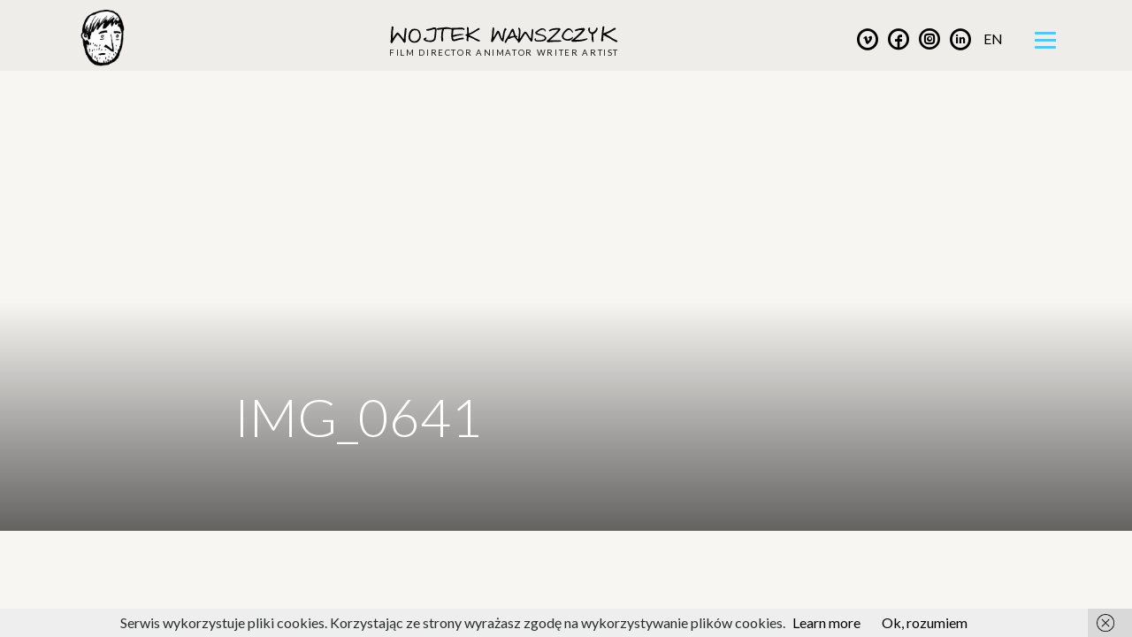

--- FILE ---
content_type: text/html; charset=UTF-8
request_url: https://wojwaw.com/books/pan-zarowka/img_0641/
body_size: 9026
content:
<!DOCTYPE html>
<html lang="pl-PL">
<head>
	<meta charset="UTF-8">
	<meta http-equiv="X-UA-Compatible" content="IE=edge">
	<meta name="viewport" content="width=device-width, initial-scale=1">
	<meta name="mobile-web-app-capable" content="yes">
	<meta name="apple-mobile-web-app-capable" content="yes">
	<meta name="apple-mobile-web-app-title" content="Wojtek Wawszczyk - Wojtek Wawszczyk Official Website">
	<link rel="profile" href="http://gmpg.org/xfn/11">
	<link rel="pingback" href="https://wojwaw.com/xmlrpc.php">
	<link rel="shortcut icon" type="image/png" href="https://wojwaw.com/wp-content/themes/wojwaw/favicon.png"/>

	<script>
		(function(i,s,o,g,r,a,m){i['GoogleAnalyticsObject']=r;i[r]=i[r]||function(){
			(i[r].q=i[r].q||[]).push(arguments)},i[r].l=1*new Date();a=s.createElement(o),
				m=s.getElementsByTagName(o)[0];a.async=1;a.src=g;m.parentNode.insertBefore(a,m)
		})(window,document,'script','https://www.google-analytics.com/analytics.js','ga');

		ga('create', 'UA-110475101-1', 'auto');
		ga('send', 'pageview');
	</script>

	<meta name='robots' content='index, follow, max-image-preview:large, max-snippet:-1, max-video-preview:-1' />

	<!-- This site is optimized with the Yoast SEO plugin v26.6 - https://yoast.com/wordpress/plugins/seo/ -->
	<title>IMG_0641 - Wojtek Wawszczyk</title>
	<link rel="canonical" href="https://wojwaw.com/wp-content/uploads/2017/09/IMG_0641.jpg" />
	<meta property="og:locale" content="pl_PL" />
	<meta property="og:type" content="article" />
	<meta property="og:title" content="IMG_0641 - Wojtek Wawszczyk" />
	<meta property="og:description" content="[...]Read More..." />
	<meta property="og:url" content="https://wojwaw.com/wp-content/uploads/2017/09/IMG_0641.jpg" />
	<meta property="og:site_name" content="Wojtek Wawszczyk" />
	<meta property="og:image" content="https://wojwaw.com/books/pan-zarowka/img_0641" />
	<meta property="og:image:width" content="2048" />
	<meta property="og:image:height" content="2048" />
	<meta property="og:image:type" content="image/jpeg" />
	<meta name="twitter:card" content="summary_large_image" />
	<script type="application/ld+json" class="yoast-schema-graph">{"@context":"https://schema.org","@graph":[{"@type":"WebPage","@id":"https://wojwaw.com/wp-content/uploads/2017/09/IMG_0641.jpg","url":"https://wojwaw.com/wp-content/uploads/2017/09/IMG_0641.jpg","name":"IMG_0641 - Wojtek Wawszczyk","isPartOf":{"@id":"https://wojwaw.com/#website"},"primaryImageOfPage":{"@id":"https://wojwaw.com/wp-content/uploads/2017/09/IMG_0641.jpg#primaryimage"},"image":{"@id":"https://wojwaw.com/wp-content/uploads/2017/09/IMG_0641.jpg#primaryimage"},"thumbnailUrl":"https://wojwaw.com/wp-content/uploads/2017/09/IMG_0641.jpg","datePublished":"2018-05-06T18:17:15+00:00","breadcrumb":{"@id":"https://wojwaw.com/wp-content/uploads/2017/09/IMG_0641.jpg#breadcrumb"},"inLanguage":"pl-PL","potentialAction":[{"@type":"ReadAction","target":["https://wojwaw.com/wp-content/uploads/2017/09/IMG_0641.jpg"]}]},{"@type":"ImageObject","inLanguage":"pl-PL","@id":"https://wojwaw.com/wp-content/uploads/2017/09/IMG_0641.jpg#primaryimage","url":"https://wojwaw.com/wp-content/uploads/2017/09/IMG_0641.jpg","contentUrl":"https://wojwaw.com/wp-content/uploads/2017/09/IMG_0641.jpg","width":2048,"height":2048},{"@type":"BreadcrumbList","@id":"https://wojwaw.com/wp-content/uploads/2017/09/IMG_0641.jpg#breadcrumb","itemListElement":[{"@type":"ListItem","position":1,"name":"Strona główna","item":"https://wojwaw.com/"},{"@type":"ListItem","position":2,"name":"Pan Żarówka","item":"https://wojwaw.com/books/pan-zarowka/"},{"@type":"ListItem","position":3,"name":"IMG_0641"}]},{"@type":"WebSite","@id":"https://wojwaw.com/#website","url":"https://wojwaw.com/","name":"Wojtek Wawszczyk","description":"Wojtek Wawszczyk Official Website","publisher":{"@id":"https://wojwaw.com/#/schema/person/913d99e82bef882f6e24ecb74738325a"},"potentialAction":[{"@type":"SearchAction","target":{"@type":"EntryPoint","urlTemplate":"https://wojwaw.com/?s={search_term_string}"},"query-input":{"@type":"PropertyValueSpecification","valueRequired":true,"valueName":"search_term_string"}}],"inLanguage":"pl-PL"},{"@type":["Person","Organization"],"@id":"https://wojwaw.com/#/schema/person/913d99e82bef882f6e24ecb74738325a","name":"Wojtek Wawszczyk","image":{"@type":"ImageObject","inLanguage":"pl-PL","@id":"https://wojwaw.com/#/schema/person/image/","url":"https://wojwaw.com/wp-content/uploads/2019/06/gebaRASTER.jpg","contentUrl":"https://wojwaw.com/wp-content/uploads/2019/06/gebaRASTER.jpg","width":1200,"height":1200,"caption":"Wojtek Wawszczyk"},"logo":{"@id":"https://wojwaw.com/#/schema/person/image/"}}]}</script>
	<!-- / Yoast SEO plugin. -->


<link rel='dns-prefetch' href='//fonts.googleapis.com' />
<link rel="alternate" title="oEmbed (JSON)" type="application/json+oembed" href="https://wojwaw.com/wp-json/oembed/1.0/embed?url=https%3A%2F%2Fwojwaw.com%2Fbooks%2Fpan-zarowka%2Fimg_0641%2F&#038;lang=pl" />
<link rel="alternate" title="oEmbed (XML)" type="text/xml+oembed" href="https://wojwaw.com/wp-json/oembed/1.0/embed?url=https%3A%2F%2Fwojwaw.com%2Fbooks%2Fpan-zarowka%2Fimg_0641%2F&#038;format=xml&#038;lang=pl" />
<style id='wp-img-auto-sizes-contain-inline-css' type='text/css'>
img:is([sizes=auto i],[sizes^="auto," i]){contain-intrinsic-size:3000px 1500px}
/*# sourceURL=wp-img-auto-sizes-contain-inline-css */
</style>
<style id='wp-emoji-styles-inline-css' type='text/css'>

	img.wp-smiley, img.emoji {
		display: inline !important;
		border: none !important;
		box-shadow: none !important;
		height: 1em !important;
		width: 1em !important;
		margin: 0 0.07em !important;
		vertical-align: -0.1em !important;
		background: none !important;
		padding: 0 !important;
	}
/*# sourceURL=wp-emoji-styles-inline-css */
</style>
<style id='wp-block-library-inline-css' type='text/css'>
:root{--wp-block-synced-color:#7a00df;--wp-block-synced-color--rgb:122,0,223;--wp-bound-block-color:var(--wp-block-synced-color);--wp-editor-canvas-background:#ddd;--wp-admin-theme-color:#007cba;--wp-admin-theme-color--rgb:0,124,186;--wp-admin-theme-color-darker-10:#006ba1;--wp-admin-theme-color-darker-10--rgb:0,107,160.5;--wp-admin-theme-color-darker-20:#005a87;--wp-admin-theme-color-darker-20--rgb:0,90,135;--wp-admin-border-width-focus:2px}@media (min-resolution:192dpi){:root{--wp-admin-border-width-focus:1.5px}}.wp-element-button{cursor:pointer}:root .has-very-light-gray-background-color{background-color:#eee}:root .has-very-dark-gray-background-color{background-color:#313131}:root .has-very-light-gray-color{color:#eee}:root .has-very-dark-gray-color{color:#313131}:root .has-vivid-green-cyan-to-vivid-cyan-blue-gradient-background{background:linear-gradient(135deg,#00d084,#0693e3)}:root .has-purple-crush-gradient-background{background:linear-gradient(135deg,#34e2e4,#4721fb 50%,#ab1dfe)}:root .has-hazy-dawn-gradient-background{background:linear-gradient(135deg,#faaca8,#dad0ec)}:root .has-subdued-olive-gradient-background{background:linear-gradient(135deg,#fafae1,#67a671)}:root .has-atomic-cream-gradient-background{background:linear-gradient(135deg,#fdd79a,#004a59)}:root .has-nightshade-gradient-background{background:linear-gradient(135deg,#330968,#31cdcf)}:root .has-midnight-gradient-background{background:linear-gradient(135deg,#020381,#2874fc)}:root{--wp--preset--font-size--normal:16px;--wp--preset--font-size--huge:42px}.has-regular-font-size{font-size:1em}.has-larger-font-size{font-size:2.625em}.has-normal-font-size{font-size:var(--wp--preset--font-size--normal)}.has-huge-font-size{font-size:var(--wp--preset--font-size--huge)}.has-text-align-center{text-align:center}.has-text-align-left{text-align:left}.has-text-align-right{text-align:right}.has-fit-text{white-space:nowrap!important}#end-resizable-editor-section{display:none}.aligncenter{clear:both}.items-justified-left{justify-content:flex-start}.items-justified-center{justify-content:center}.items-justified-right{justify-content:flex-end}.items-justified-space-between{justify-content:space-between}.screen-reader-text{border:0;clip-path:inset(50%);height:1px;margin:-1px;overflow:hidden;padding:0;position:absolute;width:1px;word-wrap:normal!important}.screen-reader-text:focus{background-color:#ddd;clip-path:none;color:#444;display:block;font-size:1em;height:auto;left:5px;line-height:normal;padding:15px 23px 14px;text-decoration:none;top:5px;width:auto;z-index:100000}html :where(.has-border-color){border-style:solid}html :where([style*=border-top-color]){border-top-style:solid}html :where([style*=border-right-color]){border-right-style:solid}html :where([style*=border-bottom-color]){border-bottom-style:solid}html :where([style*=border-left-color]){border-left-style:solid}html :where([style*=border-width]){border-style:solid}html :where([style*=border-top-width]){border-top-style:solid}html :where([style*=border-right-width]){border-right-style:solid}html :where([style*=border-bottom-width]){border-bottom-style:solid}html :where([style*=border-left-width]){border-left-style:solid}html :where(img[class*=wp-image-]){height:auto;max-width:100%}:where(figure){margin:0 0 1em}html :where(.is-position-sticky){--wp-admin--admin-bar--position-offset:var(--wp-admin--admin-bar--height,0px)}@media screen and (max-width:600px){html :where(.is-position-sticky){--wp-admin--admin-bar--position-offset:0px}}

/*# sourceURL=wp-block-library-inline-css */
</style><style id='global-styles-inline-css' type='text/css'>
:root{--wp--preset--aspect-ratio--square: 1;--wp--preset--aspect-ratio--4-3: 4/3;--wp--preset--aspect-ratio--3-4: 3/4;--wp--preset--aspect-ratio--3-2: 3/2;--wp--preset--aspect-ratio--2-3: 2/3;--wp--preset--aspect-ratio--16-9: 16/9;--wp--preset--aspect-ratio--9-16: 9/16;--wp--preset--color--black: #000000;--wp--preset--color--cyan-bluish-gray: #abb8c3;--wp--preset--color--white: #ffffff;--wp--preset--color--pale-pink: #f78da7;--wp--preset--color--vivid-red: #cf2e2e;--wp--preset--color--luminous-vivid-orange: #ff6900;--wp--preset--color--luminous-vivid-amber: #fcb900;--wp--preset--color--light-green-cyan: #7bdcb5;--wp--preset--color--vivid-green-cyan: #00d084;--wp--preset--color--pale-cyan-blue: #8ed1fc;--wp--preset--color--vivid-cyan-blue: #0693e3;--wp--preset--color--vivid-purple: #9b51e0;--wp--preset--gradient--vivid-cyan-blue-to-vivid-purple: linear-gradient(135deg,rgb(6,147,227) 0%,rgb(155,81,224) 100%);--wp--preset--gradient--light-green-cyan-to-vivid-green-cyan: linear-gradient(135deg,rgb(122,220,180) 0%,rgb(0,208,130) 100%);--wp--preset--gradient--luminous-vivid-amber-to-luminous-vivid-orange: linear-gradient(135deg,rgb(252,185,0) 0%,rgb(255,105,0) 100%);--wp--preset--gradient--luminous-vivid-orange-to-vivid-red: linear-gradient(135deg,rgb(255,105,0) 0%,rgb(207,46,46) 100%);--wp--preset--gradient--very-light-gray-to-cyan-bluish-gray: linear-gradient(135deg,rgb(238,238,238) 0%,rgb(169,184,195) 100%);--wp--preset--gradient--cool-to-warm-spectrum: linear-gradient(135deg,rgb(74,234,220) 0%,rgb(151,120,209) 20%,rgb(207,42,186) 40%,rgb(238,44,130) 60%,rgb(251,105,98) 80%,rgb(254,248,76) 100%);--wp--preset--gradient--blush-light-purple: linear-gradient(135deg,rgb(255,206,236) 0%,rgb(152,150,240) 100%);--wp--preset--gradient--blush-bordeaux: linear-gradient(135deg,rgb(254,205,165) 0%,rgb(254,45,45) 50%,rgb(107,0,62) 100%);--wp--preset--gradient--luminous-dusk: linear-gradient(135deg,rgb(255,203,112) 0%,rgb(199,81,192) 50%,rgb(65,88,208) 100%);--wp--preset--gradient--pale-ocean: linear-gradient(135deg,rgb(255,245,203) 0%,rgb(182,227,212) 50%,rgb(51,167,181) 100%);--wp--preset--gradient--electric-grass: linear-gradient(135deg,rgb(202,248,128) 0%,rgb(113,206,126) 100%);--wp--preset--gradient--midnight: linear-gradient(135deg,rgb(2,3,129) 0%,rgb(40,116,252) 100%);--wp--preset--font-size--small: 13px;--wp--preset--font-size--medium: 20px;--wp--preset--font-size--large: 36px;--wp--preset--font-size--x-large: 42px;--wp--preset--spacing--20: 0.44rem;--wp--preset--spacing--30: 0.67rem;--wp--preset--spacing--40: 1rem;--wp--preset--spacing--50: 1.5rem;--wp--preset--spacing--60: 2.25rem;--wp--preset--spacing--70: 3.38rem;--wp--preset--spacing--80: 5.06rem;--wp--preset--shadow--natural: 6px 6px 9px rgba(0, 0, 0, 0.2);--wp--preset--shadow--deep: 12px 12px 50px rgba(0, 0, 0, 0.4);--wp--preset--shadow--sharp: 6px 6px 0px rgba(0, 0, 0, 0.2);--wp--preset--shadow--outlined: 6px 6px 0px -3px rgb(255, 255, 255), 6px 6px rgb(0, 0, 0);--wp--preset--shadow--crisp: 6px 6px 0px rgb(0, 0, 0);}:where(.is-layout-flex){gap: 0.5em;}:where(.is-layout-grid){gap: 0.5em;}body .is-layout-flex{display: flex;}.is-layout-flex{flex-wrap: wrap;align-items: center;}.is-layout-flex > :is(*, div){margin: 0;}body .is-layout-grid{display: grid;}.is-layout-grid > :is(*, div){margin: 0;}:where(.wp-block-columns.is-layout-flex){gap: 2em;}:where(.wp-block-columns.is-layout-grid){gap: 2em;}:where(.wp-block-post-template.is-layout-flex){gap: 1.25em;}:where(.wp-block-post-template.is-layout-grid){gap: 1.25em;}.has-black-color{color: var(--wp--preset--color--black) !important;}.has-cyan-bluish-gray-color{color: var(--wp--preset--color--cyan-bluish-gray) !important;}.has-white-color{color: var(--wp--preset--color--white) !important;}.has-pale-pink-color{color: var(--wp--preset--color--pale-pink) !important;}.has-vivid-red-color{color: var(--wp--preset--color--vivid-red) !important;}.has-luminous-vivid-orange-color{color: var(--wp--preset--color--luminous-vivid-orange) !important;}.has-luminous-vivid-amber-color{color: var(--wp--preset--color--luminous-vivid-amber) !important;}.has-light-green-cyan-color{color: var(--wp--preset--color--light-green-cyan) !important;}.has-vivid-green-cyan-color{color: var(--wp--preset--color--vivid-green-cyan) !important;}.has-pale-cyan-blue-color{color: var(--wp--preset--color--pale-cyan-blue) !important;}.has-vivid-cyan-blue-color{color: var(--wp--preset--color--vivid-cyan-blue) !important;}.has-vivid-purple-color{color: var(--wp--preset--color--vivid-purple) !important;}.has-black-background-color{background-color: var(--wp--preset--color--black) !important;}.has-cyan-bluish-gray-background-color{background-color: var(--wp--preset--color--cyan-bluish-gray) !important;}.has-white-background-color{background-color: var(--wp--preset--color--white) !important;}.has-pale-pink-background-color{background-color: var(--wp--preset--color--pale-pink) !important;}.has-vivid-red-background-color{background-color: var(--wp--preset--color--vivid-red) !important;}.has-luminous-vivid-orange-background-color{background-color: var(--wp--preset--color--luminous-vivid-orange) !important;}.has-luminous-vivid-amber-background-color{background-color: var(--wp--preset--color--luminous-vivid-amber) !important;}.has-light-green-cyan-background-color{background-color: var(--wp--preset--color--light-green-cyan) !important;}.has-vivid-green-cyan-background-color{background-color: var(--wp--preset--color--vivid-green-cyan) !important;}.has-pale-cyan-blue-background-color{background-color: var(--wp--preset--color--pale-cyan-blue) !important;}.has-vivid-cyan-blue-background-color{background-color: var(--wp--preset--color--vivid-cyan-blue) !important;}.has-vivid-purple-background-color{background-color: var(--wp--preset--color--vivid-purple) !important;}.has-black-border-color{border-color: var(--wp--preset--color--black) !important;}.has-cyan-bluish-gray-border-color{border-color: var(--wp--preset--color--cyan-bluish-gray) !important;}.has-white-border-color{border-color: var(--wp--preset--color--white) !important;}.has-pale-pink-border-color{border-color: var(--wp--preset--color--pale-pink) !important;}.has-vivid-red-border-color{border-color: var(--wp--preset--color--vivid-red) !important;}.has-luminous-vivid-orange-border-color{border-color: var(--wp--preset--color--luminous-vivid-orange) !important;}.has-luminous-vivid-amber-border-color{border-color: var(--wp--preset--color--luminous-vivid-amber) !important;}.has-light-green-cyan-border-color{border-color: var(--wp--preset--color--light-green-cyan) !important;}.has-vivid-green-cyan-border-color{border-color: var(--wp--preset--color--vivid-green-cyan) !important;}.has-pale-cyan-blue-border-color{border-color: var(--wp--preset--color--pale-cyan-blue) !important;}.has-vivid-cyan-blue-border-color{border-color: var(--wp--preset--color--vivid-cyan-blue) !important;}.has-vivid-purple-border-color{border-color: var(--wp--preset--color--vivid-purple) !important;}.has-vivid-cyan-blue-to-vivid-purple-gradient-background{background: var(--wp--preset--gradient--vivid-cyan-blue-to-vivid-purple) !important;}.has-light-green-cyan-to-vivid-green-cyan-gradient-background{background: var(--wp--preset--gradient--light-green-cyan-to-vivid-green-cyan) !important;}.has-luminous-vivid-amber-to-luminous-vivid-orange-gradient-background{background: var(--wp--preset--gradient--luminous-vivid-amber-to-luminous-vivid-orange) !important;}.has-luminous-vivid-orange-to-vivid-red-gradient-background{background: var(--wp--preset--gradient--luminous-vivid-orange-to-vivid-red) !important;}.has-very-light-gray-to-cyan-bluish-gray-gradient-background{background: var(--wp--preset--gradient--very-light-gray-to-cyan-bluish-gray) !important;}.has-cool-to-warm-spectrum-gradient-background{background: var(--wp--preset--gradient--cool-to-warm-spectrum) !important;}.has-blush-light-purple-gradient-background{background: var(--wp--preset--gradient--blush-light-purple) !important;}.has-blush-bordeaux-gradient-background{background: var(--wp--preset--gradient--blush-bordeaux) !important;}.has-luminous-dusk-gradient-background{background: var(--wp--preset--gradient--luminous-dusk) !important;}.has-pale-ocean-gradient-background{background: var(--wp--preset--gradient--pale-ocean) !important;}.has-electric-grass-gradient-background{background: var(--wp--preset--gradient--electric-grass) !important;}.has-midnight-gradient-background{background: var(--wp--preset--gradient--midnight) !important;}.has-small-font-size{font-size: var(--wp--preset--font-size--small) !important;}.has-medium-font-size{font-size: var(--wp--preset--font-size--medium) !important;}.has-large-font-size{font-size: var(--wp--preset--font-size--large) !important;}.has-x-large-font-size{font-size: var(--wp--preset--font-size--x-large) !important;}
/*# sourceURL=global-styles-inline-css */
</style>

<style id='classic-theme-styles-inline-css' type='text/css'>
/*! This file is auto-generated */
.wp-block-button__link{color:#fff;background-color:#32373c;border-radius:9999px;box-shadow:none;text-decoration:none;padding:calc(.667em + 2px) calc(1.333em + 2px);font-size:1.125em}.wp-block-file__button{background:#32373c;color:#fff;text-decoration:none}
/*# sourceURL=/wp-includes/css/classic-themes.min.css */
</style>
<link rel='stylesheet' id='understrap-styles-css' href='https://wojwaw.com/wp-content/themes/wojwaw/css/theme.css?ver=6.9' type='text/css' media='all' />
<link rel='stylesheet' id='google-font-lato-css' href='https://fonts.googleapis.com/css?family=Lato:100,200,300,400,700,900&#038;subset=latin-ext' type='text/css' media='all' />
<link rel='stylesheet' id='nanogallery-css-css' href='https://wojwaw.com/wp-content/themes/wojwaw/css/nanogallery2.min.css?ver=6.9' type='text/css' media='all' />
<script type="text/javascript" src="https://wojwaw.com/wp-includes/js/jquery/jquery.min.js?ver=3.7.1" id="jquery-core-js"></script>
<script type="text/javascript" src="https://wojwaw.com/wp-includes/js/jquery/jquery-migrate.min.js?ver=3.4.1" id="jquery-migrate-js"></script>
<link rel="https://api.w.org/" href="https://wojwaw.com/wp-json/" /><link rel="alternate" title="JSON" type="application/json" href="https://wojwaw.com/wp-json/wp/v2/media/1542" /><script type="text/javascript">
(function(url){
	if(/(?:Chrome\/26\.0\.1410\.63 Safari\/537\.31|WordfenceTestMonBot)/.test(navigator.userAgent)){ return; }
	var addEvent = function(evt, handler) {
		if (window.addEventListener) {
			document.addEventListener(evt, handler, false);
		} else if (window.attachEvent) {
			document.attachEvent('on' + evt, handler);
		}
	};
	var removeEvent = function(evt, handler) {
		if (window.removeEventListener) {
			document.removeEventListener(evt, handler, false);
		} else if (window.detachEvent) {
			document.detachEvent('on' + evt, handler);
		}
	};
	var evts = 'contextmenu dblclick drag dragend dragenter dragleave dragover dragstart drop keydown keypress keyup mousedown mousemove mouseout mouseover mouseup mousewheel scroll'.split(' ');
	var logHuman = function() {
		if (window.wfLogHumanRan) { return; }
		window.wfLogHumanRan = true;
		var wfscr = document.createElement('script');
		wfscr.type = 'text/javascript';
		wfscr.async = true;
		wfscr.src = url + '&r=' + Math.random();
		(document.getElementsByTagName('head')[0]||document.getElementsByTagName('body')[0]).appendChild(wfscr);
		for (var i = 0; i < evts.length; i++) {
			removeEvent(evts[i], logHuman);
		}
	};
	for (var i = 0; i < evts.length; i++) {
		addEvent(evts[i], logHuman);
	}
})('//wojwaw.com/?wordfence_lh=1&hid=497E8A0CC52C6B692182DEAA4AEB860F');
</script><link rel="icon" href="https://wojwaw.com/wp-content/uploads/2019/06/cropped-gebaRASTER-32x32.jpg" sizes="32x32" />
<link rel="icon" href="https://wojwaw.com/wp-content/uploads/2019/06/cropped-gebaRASTER-192x192.jpg" sizes="192x192" />
<link rel="apple-touch-icon" href="https://wojwaw.com/wp-content/uploads/2019/06/cropped-gebaRASTER-180x180.jpg" />
<meta name="msapplication-TileImage" content="https://wojwaw.com/wp-content/uploads/2019/06/cropped-gebaRASTER-270x270.jpg" />
</head>

<body class="attachment wp-singular attachment-template-default single single-attachment postid-1542 attachmentid-1542 attachment-jpeg wp-theme-wojwaw">

<div class="hfeed site" id="page">

	<!-- ******************* The Navbar Area ******************* -->
	<div class="wrapper-fluid wrapper-navbar" id="wrapper-navbar">

		<a class="skip-link screen-reader-text sr-only" href="#content">Skip to content</a>

		<nav class="navbar fixed-top navbar-light bg-light navbar-toggleable-xs" id="main-nav">

					<div class="container">
		
				<!-- Your site title as branding in the menu -->
					<div class="navbar-animated-image">
						<a class="nav-title" rel="home" href="https://wojwaw.com/" title="Wojtek Wawszczyk">
							<img src="https://wojwaw.com/wp-content/themes/wojwaw/img/Geba_fazy_small.gif" width="120" height="120" alt="">
						</a>
					</div>
												<div class="navbar-brand">
							<a class="nav-title" rel="home" href="https://wojwaw.com/kontakt" title="Wojtek Wawszczyk"><img src='https://wojwaw.com/wp-content/themes/wojwaw/img/wojtekwawszczyk.svg'></a>
							<p class="nav-subtitle">FILM DIRECTOR  ANIMATOR  WRITER  ARTIST</p>
						</div>
						
						<div class="nav-toggles">
							<div class="social-media">
								<div class="social-buttons">
        <ul class="button-list">
                <li>
            <a href="https://vimeo.com/wojwaw"><span class="wojwaw-social-vimeo-circular2 social-icon"></a>
        </li>
                <li>
            <a href="https://www.facebook.com/wojwaw/"><span class="wojwaw-social-facebook-circular social-icon"></a>
        </li>
                                <li>
            <a href="https://www.instagram.com/wojwawcom/"><span class="wojwaw-social-instagram-circular social-icon"></a>
        </li>
                        <li>
            <a href="https://www.linkedin.com/in/wojwaw/"><span class="wojwaw-social-linkedin-circular social-icon"></a>
        </li>
            </ul>

</div>							</div>
							<ul class="lang-toggler d-none d-sm-block">	<li class="lang-item lang-item-10 lang-item-en no-translation lang-item-first"><a lang="en-GB" hreflang="en-GB" href="https://wojwaw.com/en/">en</a></li>
</ul>
							<button class="navbar-toggler" type="button" >
								<div class="nav-icon"><span></span><span></span><span></span><span></span></div>
							</button>
						</div>





				<!-- The WordPress Menu goes here -->

						</div><!-- .container -->
			<div class="nav-background">
				
				<div id="navbarNavDropdown" class="container-flex fullwidth-menu"><ul id="main-menu" class="navbar-nav"><li id="menu-item-261" class="menu-item menu-item-type-custom menu-item-object-custom nav-item menu-item-261"><a title="Filmy i seriale" href="/movies/" class="nav-link">Filmy i seriale</a></li>
<li id="menu-item-262" class="menu-item menu-item-type-custom menu-item-object-custom nav-item menu-item-262"><a title="Książki" href="/books/" class="nav-link">Książki</a></li>
<li id="menu-item-90" class="menu-item menu-item-type-post_type menu-item-object-page nav-item menu-item-90"><a title="Reklamy" href="https://wojwaw.com/reklamy/" class="nav-link">Reklamy</a></li>
<li id="menu-item-1725" class="menu-item menu-item-type-post_type menu-item-object-page menu-item-home nav-item menu-item-1725"><a title="Kalendarium" href="https://wojwaw.com/" class="nav-link">Kalendarium</a></li>
<li id="menu-item-89" class="menu-item menu-item-type-post_type menu-item-object-page nav-item menu-item-89"><a title="Kontakt" href="https://wojwaw.com/kontakt/" class="nav-link">Kontakt</a></li>
<div class="social-buttons">
        <ul class="button-list">
                <li>
            <a href="https://vimeo.com/wojwaw"><span class="wojwaw-social-vimeo-circular2 social-icon"></a>
        </li>
                <li>
            <a href="https://www.facebook.com/wojwaw/"><span class="wojwaw-social-facebook-circular social-icon"></a>
        </li>
                                <li>
            <a href="https://www.instagram.com/wojwawcom/"><span class="wojwaw-social-instagram-circular social-icon"></a>
        </li>
                        <li>
            <a href="https://www.linkedin.com/in/wojwaw/"><span class="wojwaw-social-linkedin-circular social-icon"></a>
        </li>
            </ul>

</div></ul></div>
			</div>

			
		</nav><!-- .site-navigation -->
			</div><!-- .wrapper-navbar end -->
	<div id="preloader">
	  <div id="status">
			<div class="preloader-wrapper big active">
	<div class="spinner-layer ">
		<div class="circle-clipper left">
			<div class="circle"></div>
		</div><div class="gap-patch">
			<div class="circle"></div>
		</div><div class="circle-clipper right">
			<div class="circle"></div>
		</div>
	</div>
</div>
		</div>
	</div>

	<script>
	jQuery(document).ready(function($){
		new WOW().init();
		$(window).on("scroll touchmove", function () {
		  $('#main-nav').toggleClass('tiny', $(document).scrollTop() > 0);
		});

		$('.nav-icon').click(function(){
			$(this).toggleClass('open');
			$('.nav-background').toggleClass('open');
			$('body').toggleClass('menu-expanded');
		});

	});
	</script>

<div class="wrapper"  id="single-wrapper">

	<div class="container-fluid" id="content" tabindex="-1">
		<div class="header-image" data-parallax="scroll" data-image-src="">
			<div class="container">
			<div class="row" id="header-container">
					<div class="col-xl-8 col-lg-10 col-md-12 push-xl-2 push-lg-1 push-md-0  content-header">
						<h1 class="post-title">
							IMG_0641						</h1>
						<p class="post-year">
													</p>
					</div>
				</div>
			</div>


		</div>
		<div class="container">
			<div class="row">

				<div class="col-xl-8 col-lg-10 col-md-12 push-xl-2 push-lg-1 push-md-0 content-area" id="primary">

				<main class="site-main" id="main">

					
						
						
					
				</main><!-- #main -->

			</div><!-- #primary -->

		</div><!-- .row -->
	</div>
</div><!-- Container end -->

</div><!-- Wrapper end -->



<div class="wrapper" id="wrapper-footer">

	<div class="container">

		<div class="row">

			<div class="col-md-12">

				<footer class="site-footer" id="colophon">

					<div class="site-info">


					</div><!-- .site-info -->

				</footer><!-- #colophon -->

			</div><!--col end -->

		</div><!-- row end -->

	</div><!-- container end -->

</div><!-- wrapper end -->

</div><!-- #page -->

<script type="speculationrules">
{"prefetch":[{"source":"document","where":{"and":[{"href_matches":"/*"},{"not":{"href_matches":["/wp-*.php","/wp-admin/*","/wp-content/uploads/*","/wp-content/*","/wp-content/plugins/*","/wp-content/themes/wojwaw/*","/*\\?(.+)"]}},{"not":{"selector_matches":"a[rel~=\"nofollow\"]"}},{"not":{"selector_matches":".no-prefetch, .no-prefetch a"}}]},"eagerness":"conservative"}]}
</script>
<script type="text/javascript" src="https://wojwaw.com/wp-content/plugins/wf-cookie-consent/js/cookiechoices.min.js?ver=6.9" id="wf-cookie-consent-cookiechoices-js"></script>
<script type="text/javascript" id="pll_cookie_script-js-after">
/* <![CDATA[ */
(function() {
				var expirationDate = new Date();
				expirationDate.setTime( expirationDate.getTime() + 31536000 * 1000 );
				document.cookie = "pll_language=pl; expires=" + expirationDate.toUTCString() + "; path=/; secure; SameSite=Lax";
			}());

//# sourceURL=pll_cookie_script-js-after
/* ]]> */
</script>
<script type="text/javascript" src="https://wojwaw.com/wp-content/themes/wojwaw/js/theme-min.js?ver=6.9" id="understrap-scripts-js"></script>
<script id="wp-emoji-settings" type="application/json">
{"baseUrl":"https://s.w.org/images/core/emoji/17.0.2/72x72/","ext":".png","svgUrl":"https://s.w.org/images/core/emoji/17.0.2/svg/","svgExt":".svg","source":{"concatemoji":"https://wojwaw.com/wp-includes/js/wp-emoji-release.min.js?ver=6.9"}}
</script>
<script type="module">
/* <![CDATA[ */
/*! This file is auto-generated */
const a=JSON.parse(document.getElementById("wp-emoji-settings").textContent),o=(window._wpemojiSettings=a,"wpEmojiSettingsSupports"),s=["flag","emoji"];function i(e){try{var t={supportTests:e,timestamp:(new Date).valueOf()};sessionStorage.setItem(o,JSON.stringify(t))}catch(e){}}function c(e,t,n){e.clearRect(0,0,e.canvas.width,e.canvas.height),e.fillText(t,0,0);t=new Uint32Array(e.getImageData(0,0,e.canvas.width,e.canvas.height).data);e.clearRect(0,0,e.canvas.width,e.canvas.height),e.fillText(n,0,0);const a=new Uint32Array(e.getImageData(0,0,e.canvas.width,e.canvas.height).data);return t.every((e,t)=>e===a[t])}function p(e,t){e.clearRect(0,0,e.canvas.width,e.canvas.height),e.fillText(t,0,0);var n=e.getImageData(16,16,1,1);for(let e=0;e<n.data.length;e++)if(0!==n.data[e])return!1;return!0}function u(e,t,n,a){switch(t){case"flag":return n(e,"\ud83c\udff3\ufe0f\u200d\u26a7\ufe0f","\ud83c\udff3\ufe0f\u200b\u26a7\ufe0f")?!1:!n(e,"\ud83c\udde8\ud83c\uddf6","\ud83c\udde8\u200b\ud83c\uddf6")&&!n(e,"\ud83c\udff4\udb40\udc67\udb40\udc62\udb40\udc65\udb40\udc6e\udb40\udc67\udb40\udc7f","\ud83c\udff4\u200b\udb40\udc67\u200b\udb40\udc62\u200b\udb40\udc65\u200b\udb40\udc6e\u200b\udb40\udc67\u200b\udb40\udc7f");case"emoji":return!a(e,"\ud83e\u1fac8")}return!1}function f(e,t,n,a){let r;const o=(r="undefined"!=typeof WorkerGlobalScope&&self instanceof WorkerGlobalScope?new OffscreenCanvas(300,150):document.createElement("canvas")).getContext("2d",{willReadFrequently:!0}),s=(o.textBaseline="top",o.font="600 32px Arial",{});return e.forEach(e=>{s[e]=t(o,e,n,a)}),s}function r(e){var t=document.createElement("script");t.src=e,t.defer=!0,document.head.appendChild(t)}a.supports={everything:!0,everythingExceptFlag:!0},new Promise(t=>{let n=function(){try{var e=JSON.parse(sessionStorage.getItem(o));if("object"==typeof e&&"number"==typeof e.timestamp&&(new Date).valueOf()<e.timestamp+604800&&"object"==typeof e.supportTests)return e.supportTests}catch(e){}return null}();if(!n){if("undefined"!=typeof Worker&&"undefined"!=typeof OffscreenCanvas&&"undefined"!=typeof URL&&URL.createObjectURL&&"undefined"!=typeof Blob)try{var e="postMessage("+f.toString()+"("+[JSON.stringify(s),u.toString(),c.toString(),p.toString()].join(",")+"));",a=new Blob([e],{type:"text/javascript"});const r=new Worker(URL.createObjectURL(a),{name:"wpTestEmojiSupports"});return void(r.onmessage=e=>{i(n=e.data),r.terminate(),t(n)})}catch(e){}i(n=f(s,u,c,p))}t(n)}).then(e=>{for(const n in e)a.supports[n]=e[n],a.supports.everything=a.supports.everything&&a.supports[n],"flag"!==n&&(a.supports.everythingExceptFlag=a.supports.everythingExceptFlag&&a.supports[n]);var t;a.supports.everythingExceptFlag=a.supports.everythingExceptFlag&&!a.supports.flag,a.supports.everything||((t=a.source||{}).concatemoji?r(t.concatemoji):t.wpemoji&&t.twemoji&&(r(t.twemoji),r(t.wpemoji)))});
//# sourceURL=https://wojwaw.com/wp-includes/js/wp-emoji-loader.min.js
/* ]]> */
</script>
<script type="text/javascript">
	window._wfCookieConsentSettings = {"wf_cookietext":"Serwis wykorzystuje pliki cookies. Korzystaj\u0105c ze strony wyra\u017casz zgod\u0119 na wykorzystywanie plik\u00f3w cookies.","wf_dismisstext":"Ok, rozumiem","wf_linktext":"Learn more","wf_linkhref":"https:\/\/wojwaw.com\/ads\/","wf_position":"bottom","language":"pl"};
</script>
<!-- Preloader -->
<script type="text/javascript">
    //<![CDATA[
		(function($){
        $(window).on('load', function() { // makes sure the whole site is loaded
            $('#status').fadeOut(); // will first fade out the loading animation
            $('#preloader').delay(350).fadeOut('slow'); // will fade out the white DIV that covers the website.
            $('body').delay(350).css({'overflow':'visible'});
          })
					$(document).ready(function(){
				    $('.chocolatGallery').Chocolat({
							enableZoom : false,
							imageSize : 'contain'
						}
					);
				});
			}(jQuery));
    //]]>
</script>
</body>

</html>
